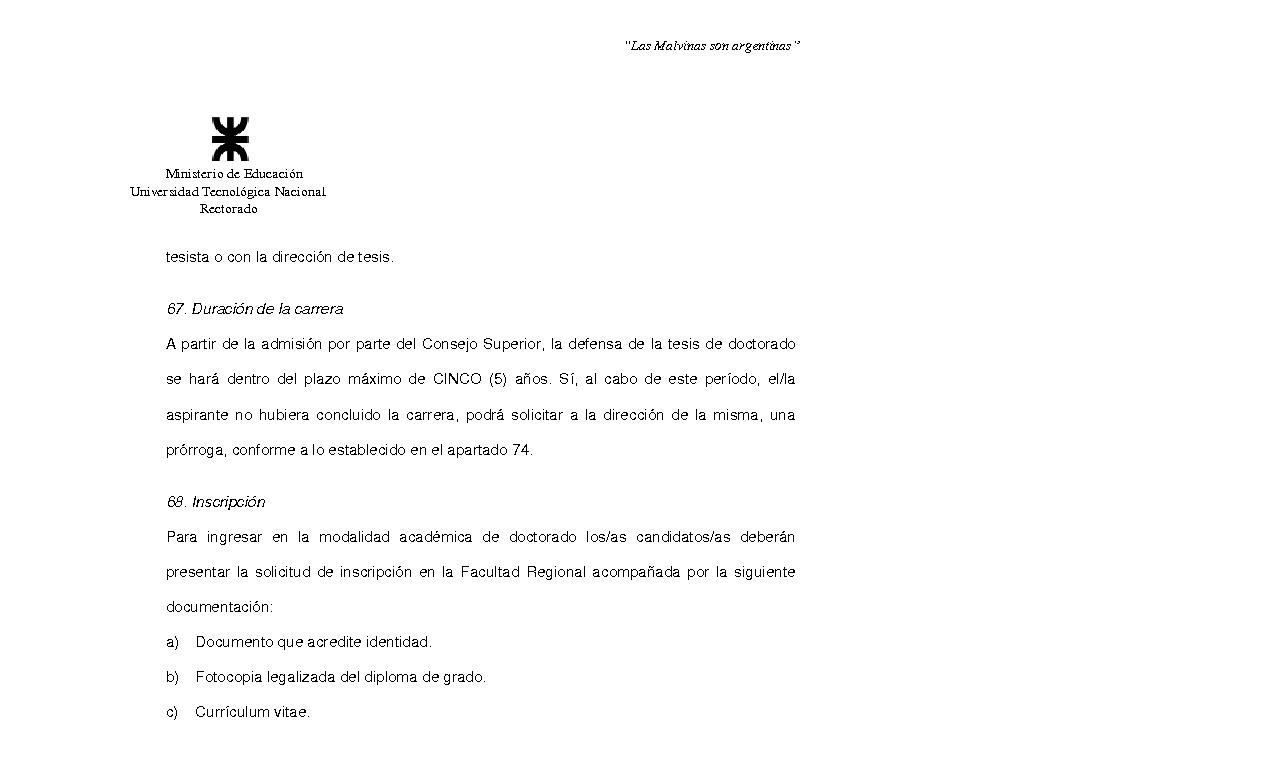

--- FILE ---
content_type: text/html; charset=ISO-8859-1
request_url: http://csu.rec.utn.edu.ar/docs/php/ventana.php?imagen=/jpg/ORD01924CSU-010034.jpg
body_size: 40
content:
<img src='/jpg/ORD01924CSU-010034.jpg'>
